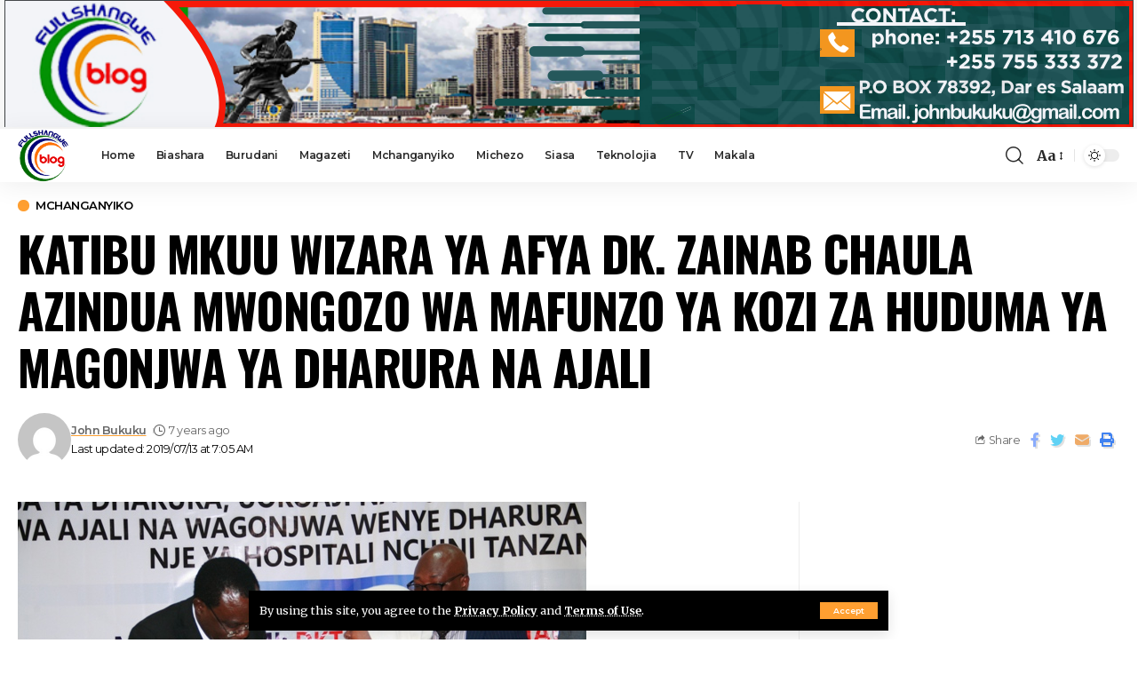

--- FILE ---
content_type: text/html; charset=UTF-8
request_url: https://fullshangweblog.co.tz/2019/07/12/katibu-mkuu-wizara-ya-afya-dk-zainab-chaula-azindua-mwongozo-wa-mafunzo-ya-kozi-za-huduma-ya-magonjwa-ya-dharura-na-ajali/
body_size: 18895
content:
<!DOCTYPE html><html lang="en-US"><head><meta charset="UTF-8"><link rel="preconnect" href="https://fonts.gstatic.com/" crossorigin /><meta http-equiv="X-UA-Compatible" content="IE=edge"><meta name="viewport" content="width=device-width, initial-scale=1"><link rel="profile" href="https://gmpg.org/xfn/11"><title>KATIBU MKUU WIZARA YA AFYA DK. ZAINAB CHAULA AZINDUA MWONGOZO WA MAFUNZO YA KOZI ZA HUDUMA YA MAGONJWA YA DHARURA NA AJALI &#8211; Full Shangwe Blog</title><meta name='robots' content='max-image-preview:large' /><link rel="alternate" type="application/rss+xml" title="Full Shangwe Blog &raquo; Feed" href="https://fullshangweblog.co.tz/feed/" /><link rel="alternate" title="oEmbed (JSON)" type="application/json+oembed" href="https://fullshangweblog.co.tz/wp-json/oembed/1.0/embed?url=https%3A%2F%2Ffullshangweblog.co.tz%2F2019%2F07%2F12%2Fkatibu-mkuu-wizara-ya-afya-dk-zainab-chaula-azindua-mwongozo-wa-mafunzo-ya-kozi-za-huduma-ya-magonjwa-ya-dharura-na-ajali%2F" /><link rel="alternate" title="oEmbed (XML)" type="text/xml+oembed" href="https://fullshangweblog.co.tz/wp-json/oembed/1.0/embed?url=https%3A%2F%2Ffullshangweblog.co.tz%2F2019%2F07%2F12%2Fkatibu-mkuu-wizara-ya-afya-dk-zainab-chaula-azindua-mwongozo-wa-mafunzo-ya-kozi-za-huduma-ya-magonjwa-ya-dharura-na-ajali%2F&#038;format=xml" /> <script type="application/ld+json">{"@context":"https://schema.org","@type":"Organization","legalName":"Full Shangwe Blog","url":"https://fullshangweblog.co.tz/"}</script> <script src="[data-uri]" defer></script><script data-optimized="1" src="https://fullshangweblog.co.tz/wp-content/plugins/litespeed-cache/assets/js/webfontloader.min.js" defer></script><link data-optimized="2" rel="stylesheet" href="https://fullshangweblog.co.tz/wp-content/litespeed/css/195a3d1e51bbafc091cc87586fa94660.css?ver=70da9" /> <script src="https://fullshangweblog.co.tz/wp-includes/js/jquery/jquery.min.js" id="jquery-core-js"></script> <link rel="https://api.w.org/" href="https://fullshangweblog.co.tz/wp-json/" /><link rel="alternate" title="JSON" type="application/json" href="https://fullshangweblog.co.tz/wp-json/wp/v2/posts/10173" /><link rel="EditURI" type="application/rsd+xml" title="RSD" href="https://fullshangweblog.co.tz/xmlrpc.php?rsd" /><meta name="generator" content="WordPress 6.9" /><link rel="canonical" href="https://fullshangweblog.co.tz/2019/07/12/katibu-mkuu-wizara-ya-afya-dk-zainab-chaula-azindua-mwongozo-wa-mafunzo-ya-kozi-za-huduma-ya-magonjwa-ya-dharura-na-ajali/" /><link rel='shortlink' href='https://fullshangweblog.co.tz/?p=10173' /><meta name="generator" content="Elementor 3.34.3; features: additional_custom_breakpoints; settings: css_print_method-external, google_font-enabled, font_display-swap"> <script type="application/ld+json">{"@context":"https://schema.org","@type":"WebSite","@id":"https://fullshangweblog.co.tz/#website","url":"https://fullshangweblog.co.tz/","name":"Full Shangwe Blog","potentialAction":{"@type":"SearchAction","target":"https://fullshangweblog.co.tz/?s={search_term_string}","query-input":"required name=search_term_string"}}</script> <meta property="og:title" content="KATIBU MKUU WIZARA YA AFYA DK. ZAINAB CHAULA AZINDUA MWONGOZO WA MAFUNZO YA KOZI ZA HUDUMA YA MAGONJWA YA DHARURA NA AJALI"/><meta property="og:url" content="https://fullshangweblog.co.tz/2019/07/12/katibu-mkuu-wizara-ya-afya-dk-zainab-chaula-azindua-mwongozo-wa-mafunzo-ya-kozi-za-huduma-ya-magonjwa-ya-dharura-na-ajali/"/><meta property="og:site_name" content="Full Shangwe Blog"/><meta property="og:image" content="https://fullshangweblog.co.tz/wp-content/uploads/2019/07/8-14.jpg"/><meta property="og:type" content="article"/><meta property="article:published_time" content="2019-07-12T16:54:25+00:00"/><meta property="article:modified_time" content="2019-07-13T07:05:17+00:00"/><meta name="author" content="John Bukuku"/><meta name="twitter:card" content="summary_large_image"/><meta name="twitter:creator" content="@Full Shangwe Blog"/><meta name="twitter:label1" content="Written by"/><meta name="twitter:data1" content="John Bukuku"/></head><body class="wp-singular post-template-default single single-post postid-10173 single-format-standard wp-embed-responsive wp-theme-foxiz personalized-all elementor-default elementor-kit-248733 menu-ani-1 hover-ani-3 is-rm-1 is-hd-1 is-standard-1 is-mstick yes-tstick is-backtop none-m-backtop is-mstick is-smart-sticky" data-theme="default"><div class="top-site-ad no-spacing is-image"><div class="ad-wrap ad-image-wrap edge-padding"><div class="ad-image"><a class="ad-destination" target="_blank" rel="noopener nofollow" href="#"><img data-lazyloaded="1" data-placeholder-resp="1271x143" src="[data-uri]" fetchpriority="high" loading="eager" decoding="async" data-mode="default" data-src="https://fullshangweblog.co.tz/wp-content/uploads/2024/03/fulls.png" alt="Ad image" width="1271" height="143"><img data-lazyloaded="1" data-placeholder-resp="1271x143" src="[data-uri]" loading="eager" decoding="async" data-mode="dark" data-src="https://fullshangweblog.co.tz/wp-content/uploads/2024/03/fulls.png" alt="Ad image" width="1271" height="143"></a></div></div></div><div class="site-outer"><header id="site-header" class="header-wrap rb-section header-set-1 header-1 header-wrapper style-shadow"><aside id="rb-privacy" class="privacy-bar privacy-bottom"><div class="privacy-inner"><div class="privacy-content">By using this site, you agree to the <a href="#">Privacy Policy</a> and <a href="#">Terms of Use</a>.</div><div class="privacy-dismiss"><a id="privacy-trigger" href="#" class="privacy-dismiss-btn is-btn"><span>Accept</span></a></div></div></aside><div class="reading-indicator"><span id="reading-progress"></span></div><div id="navbar-outer" class="navbar-outer"><div id="sticky-holder" class="sticky-holder"><div class="navbar-wrap"><div class="rb-container edge-padding"><div class="navbar-inner"><div class="navbar-left"><div class="logo-wrap is-image-logo site-branding">
<a href="https://fullshangweblog.co.tz/" class="logo" title="Full Shangwe Blog">
<img data-lazyloaded="1" data-placeholder-resp="192x187" src="[data-uri]" class="logo-default" data-mode="default" height="187" width="192" data-src="https://fullshangweblog.co.tz/wp-content/uploads/2023/01/full-logo-removebg-preview.png" data-srcset="https://fullshangweblog.co.tz/wp-content/uploads/2023/01/full-logo-removebg-preview.png 1x,https://fullshangweblog.co.tz/wp-content/uploads/2023/01/full-logo-removebg-preview.png 2x" alt="Full Shangwe Blog" decoding="async" loading="eager"><img data-lazyloaded="1" data-placeholder-resp="192x187" src="[data-uri]" class="logo-dark" data-mode="dark" height="187" width="192" data-src="https://fullshangweblog.co.tz/wp-content/uploads/2023/01/full-logo-removebg-preview.png" data-srcset="https://fullshangweblog.co.tz/wp-content/uploads/2023/01/full-logo-removebg-preview.png 1x,https://fullshangweblog.co.tz/wp-content/uploads/2023/01/full-logo-removebg-preview.png 2x" alt="Full Shangwe Blog" decoding="async" loading="eager">            </a></div><nav id="site-navigation" class="main-menu-wrap" aria-label="main menu"><ul id="menu-mwanzo" class="main-menu rb-menu large-menu" itemscope itemtype="https://www.schema.org/SiteNavigationElement"><li id="menu-item-7" class="menu-item menu-item-type-custom menu-item-object-custom menu-item-home menu-item-7"><a href="https://fullshangweblog.co.tz"><span>Home</span></a></li><li id="menu-item-8" class="menu-item menu-item-type-taxonomy menu-item-object-category menu-item-8"><a href="https://fullshangweblog.co.tz/category/biashara/"><span>Biashara</span></a></li><li id="menu-item-9" class="menu-item menu-item-type-taxonomy menu-item-object-category menu-item-9"><a href="https://fullshangweblog.co.tz/category/burudani/"><span>Burudani</span></a></li><li id="menu-item-10" class="menu-item menu-item-type-taxonomy menu-item-object-category menu-item-10"><a href="https://fullshangweblog.co.tz/category/magazeti/"><span>Magazeti</span></a></li><li id="menu-item-11" class="menu-item menu-item-type-taxonomy menu-item-object-category current-post-ancestor current-menu-parent current-post-parent menu-item-11"><a href="https://fullshangweblog.co.tz/category/mchanganyiko/"><span>Mchanganyiko</span></a></li><li id="menu-item-12" class="menu-item menu-item-type-taxonomy menu-item-object-category menu-item-12"><a href="https://fullshangweblog.co.tz/category/michezo/"><span>Michezo</span></a></li><li id="menu-item-13" class="menu-item menu-item-type-taxonomy menu-item-object-category menu-item-13"><a href="https://fullshangweblog.co.tz/category/siasa/"><span>Siasa</span></a></li><li id="menu-item-14" class="menu-item menu-item-type-taxonomy menu-item-object-category menu-item-14"><a href="https://fullshangweblog.co.tz/category/teknolojia/"><span>Teknolojia</span></a></li><li id="menu-item-15" class="menu-item menu-item-type-taxonomy menu-item-object-category menu-item-15"><a href="https://fullshangweblog.co.tz/category/tv/"><span>TV</span></a></li><li id="menu-item-35632" class="menu-item menu-item-type-taxonomy menu-item-object-category menu-item-35632"><a href="https://fullshangweblog.co.tz/category/makala/"><span>Makala</span></a></li></ul></nav><div id="s-title-sticky" class="s-title-sticky"><div class="s-title-sticky-left">
<span class="sticky-title-label">Reading:</span>
<span class="h4 sticky-title">KATIBU MKUU WIZARA YA AFYA DK. ZAINAB CHAULA AZINDUA MWONGOZO WA MAFUNZO YA KOZI ZA HUDUMA YA MAGONJWA YA DHARURA NA AJALI</span></div><div class="sticky-share-list"><div class="t-shared-header meta-text">
<i class="rbi rbi-share" aria-hidden="true"></i>                    <span class="share-label">Share</span></div><div class="sticky-share-list-items effect-fadeout is-color">            <a class="share-action share-trigger icon-facebook" href="https://www.facebook.com/sharer.php?u=https%3A%2F%2Ffullshangweblog.co.tz%2F2019%2F07%2F12%2Fkatibu-mkuu-wizara-ya-afya-dk-zainab-chaula-azindua-mwongozo-wa-mafunzo-ya-kozi-za-huduma-ya-magonjwa-ya-dharura-na-ajali%2F" data-title="Facebook" data-gravity=n rel="nofollow"><i class="rbi rbi-facebook" aria-hidden="true"></i></a>
<a class="share-action share-trigger icon-twitter" href="https://twitter.com/intent/tweet?text=KATIBU+MKUU+WIZARA+YA+AFYA+DK.+ZAINAB+CHAULA+AZINDUA+MWONGOZO+WA+MAFUNZO+YA+KOZI+ZA+HUDUMA+YA+MAGONJWA+YA+DHARURA+NA+AJALI&amp;url=https%3A%2F%2Ffullshangweblog.co.tz%2F2019%2F07%2F12%2Fkatibu-mkuu-wizara-ya-afya-dk-zainab-chaula-azindua-mwongozo-wa-mafunzo-ya-kozi-za-huduma-ya-magonjwa-ya-dharura-na-ajali%2F&amp;via=Full+Shangwe+Blog" data-title="Twitter" data-gravity=n rel="nofollow">
<i class="rbi rbi-twitter" aria-hidden="true"></i></a>            <a class="share-action icon-email" href="/cdn-cgi/l/email-protection#[base64]" data-title="Email" data-gravity=n rel="nofollow">
<i class="rbi rbi-email" aria-hidden="true"></i></a>
<a class="share-action live-tooltip icon-copy copy-trigger" href="#" data-copied="Copied!" data-link="https://fullshangweblog.co.tz/2019/07/12/katibu-mkuu-wizara-ya-afya-dk-zainab-chaula-azindua-mwongozo-wa-mafunzo-ya-kozi-za-huduma-ya-magonjwa-ya-dharura-na-ajali/" rel="nofollow" data-copy="Copy Link" data-gravity=n><i class="rbi rbi-link-o" aria-hidden="true"></i></a>
<a class="share-action icon-print" rel="nofollow" href="javascript:if(window.print)window.print()" data-title="Print" data-gravity=n><i class="rbi rbi-print" aria-hidden="true"></i></a></div></div></div></div><div class="navbar-right"><div class="wnav-holder w-header-search header-dropdown-outer">
<a href="#" data-title="Search" class="icon-holder header-element search-btn search-trigger" aria-label="search">
<i class="rbi rbi-search wnav-icon" aria-hidden="true"></i>				            </a><div class="header-dropdown"><div class="header-search-form is-icon-layout"><form method="get" action="https://fullshangweblog.co.tz/" class="rb-search-form live-search-form"  data-search="post" data-limit="0" data-follow="0"><div class="search-form-inner">
<span class="search-icon"><i class="rbi rbi-search" aria-hidden="true"></i></span>
<span class="search-text"><input type="text" class="field" placeholder="Search Headlines, News..." value="" name="s"/></span>
<span class="rb-search-submit"><input type="submit" value="Search"/><i class="rbi rbi-cright" aria-hidden="true"></i></span>
<span class="live-search-animation rb-loader"></span></div><div class="live-search-response"></div></form></div></div></div><div class="wnav-holder font-resizer">
<a href="#" class="font-resizer-trigger" data-title="Resizer" aria-label="font resizer"><strong>Aa</strong></a></div><div class="dark-mode-toggle-wrap"><div class="dark-mode-toggle">
<span class="dark-mode-slide">
<i class="dark-mode-slide-btn mode-icon-dark" data-title="Switch to Light"><svg class="svg-icon svg-mode-dark" aria-hidden="true" role="img" focusable="false" xmlns="http://www.w3.org/2000/svg" viewBox="0 0 512 512"><path fill="currentColor" d="M507.681,209.011c-1.297-6.991-7.324-12.111-14.433-12.262c-7.104-0.122-13.347,4.711-14.936,11.643 c-15.26,66.497-73.643,112.94-141.978,112.94c-80.321,0-145.667-65.346-145.667-145.666c0-68.335,46.443-126.718,112.942-141.976 c6.93-1.59,11.791-7.826,11.643-14.934c-0.149-7.108-5.269-13.136-12.259-14.434C287.546,1.454,271.735,0,256,0 C187.62,0,123.333,26.629,74.98,74.981C26.628,123.333,0,187.62,0,256s26.628,132.667,74.98,181.019 C123.333,485.371,187.62,512,256,512s132.667-26.629,181.02-74.981C485.372,388.667,512,324.38,512,256 C512,240.278,510.546,224.469,507.681,209.011z" /></svg></i>
<i class="dark-mode-slide-btn mode-icon-default" data-title="Switch to Dark"><svg class="svg-icon svg-mode-light" aria-hidden="true" role="img" focusable="false" xmlns="http://www.w3.org/2000/svg" viewBox="0 0 232.447 232.447"><path fill="currentColor" d="M116.211,194.8c-4.143,0-7.5,3.357-7.5,7.5v22.643c0,4.143,3.357,7.5,7.5,7.5s7.5-3.357,7.5-7.5V202.3 C123.711,198.157,120.354,194.8,116.211,194.8z" /><path fill="currentColor" d="M116.211,37.645c4.143,0,7.5-3.357,7.5-7.5V7.505c0-4.143-3.357-7.5-7.5-7.5s-7.5,3.357-7.5,7.5v22.641 C108.711,34.288,112.068,37.645,116.211,37.645z" /><path fill="currentColor" d="M50.054,171.78l-16.016,16.008c-2.93,2.929-2.931,7.677-0.003,10.606c1.465,1.466,3.385,2.198,5.305,2.198 c1.919,0,3.838-0.731,5.302-2.195l16.016-16.008c2.93-2.929,2.931-7.677,0.003-10.606C57.731,168.852,52.982,168.851,50.054,171.78 z" /><path fill="currentColor" d="M177.083,62.852c1.919,0,3.838-0.731,5.302-2.195L198.4,44.649c2.93-2.929,2.931-7.677,0.003-10.606 c-2.93-2.932-7.679-2.931-10.607-0.003l-16.016,16.008c-2.93,2.929-2.931,7.677-0.003,10.607 C173.243,62.12,175.163,62.852,177.083,62.852z" /><path fill="currentColor" d="M37.645,116.224c0-4.143-3.357-7.5-7.5-7.5H7.5c-4.143,0-7.5,3.357-7.5,7.5s3.357,7.5,7.5,7.5h22.645 C34.287,123.724,37.645,120.366,37.645,116.224z" /><path fill="currentColor" d="M224.947,108.724h-22.652c-4.143,0-7.5,3.357-7.5,7.5s3.357,7.5,7.5,7.5h22.652c4.143,0,7.5-3.357,7.5-7.5 S229.09,108.724,224.947,108.724z" /><path fill="currentColor" d="M50.052,60.655c1.465,1.465,3.384,2.197,5.304,2.197c1.919,0,3.839-0.732,5.303-2.196c2.93-2.929,2.93-7.678,0.001-10.606 L44.652,34.042c-2.93-2.93-7.679-2.929-10.606-0.001c-2.93,2.929-2.93,7.678-0.001,10.606L50.052,60.655z" /><path fill="currentColor" d="M182.395,171.782c-2.93-2.929-7.679-2.93-10.606-0.001c-2.93,2.929-2.93,7.678-0.001,10.607l16.007,16.008 c1.465,1.465,3.384,2.197,5.304,2.197c1.919,0,3.839-0.732,5.303-2.196c2.93-2.929,2.93-7.678,0.001-10.607L182.395,171.782z" /><path fill="currentColor" d="M116.22,48.7c-37.232,0-67.523,30.291-67.523,67.523s30.291,67.523,67.523,67.523s67.522-30.291,67.522-67.523 S153.452,48.7,116.22,48.7z M116.22,168.747c-28.962,0-52.523-23.561-52.523-52.523S87.258,63.7,116.22,63.7 c28.961,0,52.522,23.562,52.522,52.523S145.181,168.747,116.22,168.747z" /></svg></i>
</span></div></div></div></div></div></div><div id="header-mobile" class="header-mobile"><div class="header-mobile-wrap"><div class="mbnav mbnav-center edge-padding"><div class="navbar-left"><div class="mobile-toggle-wrap">
<a href="#" class="mobile-menu-trigger" aria-label="mobile trigger">        <span class="burger-icon"><span></span><span></span><span></span></span>
</a></div><div class="wnav-holder font-resizer">
<a href="#" class="font-resizer-trigger" data-title="Resizer" aria-label="font resizer"><strong>Aa</strong></a></div></div><div class="navbar-center"><div class="mobile-logo-wrap is-image-logo site-branding">
<a href="https://fullshangweblog.co.tz/" title="Full Shangwe Blog">
<img data-lazyloaded="1" data-placeholder-resp="192x187" src="[data-uri]" class="logo-default" data-mode="default" height="187" width="192" data-src="https://fullshangweblog.co.tz/wp-content/uploads/2023/01/full-logo-removebg-preview.png" alt="Full Shangwe Blog" decoding="async" loading="eager"><img data-lazyloaded="1" data-placeholder-resp="192x187" src="[data-uri]" class="logo-dark" data-mode="dark" height="187" width="192" data-src="https://fullshangweblog.co.tz/wp-content/uploads/2023/01/full-logo-removebg-preview.png" alt="Full Shangwe Blog" decoding="async" loading="eager">            </a></div></div><div class="navbar-right">
<a href="#" class="mobile-menu-trigger mobile-search-icon" aria-label="search"><i class="rbi rbi-search" aria-hidden="true"></i></a><div class="dark-mode-toggle-wrap"><div class="dark-mode-toggle">
<span class="dark-mode-slide">
<i class="dark-mode-slide-btn mode-icon-dark" data-title="Switch to Light"><svg class="svg-icon svg-mode-dark" aria-hidden="true" role="img" focusable="false" xmlns="http://www.w3.org/2000/svg" viewBox="0 0 512 512"><path fill="currentColor" d="M507.681,209.011c-1.297-6.991-7.324-12.111-14.433-12.262c-7.104-0.122-13.347,4.711-14.936,11.643 c-15.26,66.497-73.643,112.94-141.978,112.94c-80.321,0-145.667-65.346-145.667-145.666c0-68.335,46.443-126.718,112.942-141.976 c6.93-1.59,11.791-7.826,11.643-14.934c-0.149-7.108-5.269-13.136-12.259-14.434C287.546,1.454,271.735,0,256,0 C187.62,0,123.333,26.629,74.98,74.981C26.628,123.333,0,187.62,0,256s26.628,132.667,74.98,181.019 C123.333,485.371,187.62,512,256,512s132.667-26.629,181.02-74.981C485.372,388.667,512,324.38,512,256 C512,240.278,510.546,224.469,507.681,209.011z" /></svg></i>
<i class="dark-mode-slide-btn mode-icon-default" data-title="Switch to Dark"><svg class="svg-icon svg-mode-light" aria-hidden="true" role="img" focusable="false" xmlns="http://www.w3.org/2000/svg" viewBox="0 0 232.447 232.447"><path fill="currentColor" d="M116.211,194.8c-4.143,0-7.5,3.357-7.5,7.5v22.643c0,4.143,3.357,7.5,7.5,7.5s7.5-3.357,7.5-7.5V202.3 C123.711,198.157,120.354,194.8,116.211,194.8z" /><path fill="currentColor" d="M116.211,37.645c4.143,0,7.5-3.357,7.5-7.5V7.505c0-4.143-3.357-7.5-7.5-7.5s-7.5,3.357-7.5,7.5v22.641 C108.711,34.288,112.068,37.645,116.211,37.645z" /><path fill="currentColor" d="M50.054,171.78l-16.016,16.008c-2.93,2.929-2.931,7.677-0.003,10.606c1.465,1.466,3.385,2.198,5.305,2.198 c1.919,0,3.838-0.731,5.302-2.195l16.016-16.008c2.93-2.929,2.931-7.677,0.003-10.606C57.731,168.852,52.982,168.851,50.054,171.78 z" /><path fill="currentColor" d="M177.083,62.852c1.919,0,3.838-0.731,5.302-2.195L198.4,44.649c2.93-2.929,2.931-7.677,0.003-10.606 c-2.93-2.932-7.679-2.931-10.607-0.003l-16.016,16.008c-2.93,2.929-2.931,7.677-0.003,10.607 C173.243,62.12,175.163,62.852,177.083,62.852z" /><path fill="currentColor" d="M37.645,116.224c0-4.143-3.357-7.5-7.5-7.5H7.5c-4.143,0-7.5,3.357-7.5,7.5s3.357,7.5,7.5,7.5h22.645 C34.287,123.724,37.645,120.366,37.645,116.224z" /><path fill="currentColor" d="M224.947,108.724h-22.652c-4.143,0-7.5,3.357-7.5,7.5s3.357,7.5,7.5,7.5h22.652c4.143,0,7.5-3.357,7.5-7.5 S229.09,108.724,224.947,108.724z" /><path fill="currentColor" d="M50.052,60.655c1.465,1.465,3.384,2.197,5.304,2.197c1.919,0,3.839-0.732,5.303-2.196c2.93-2.929,2.93-7.678,0.001-10.606 L44.652,34.042c-2.93-2.93-7.679-2.929-10.606-0.001c-2.93,2.929-2.93,7.678-0.001,10.606L50.052,60.655z" /><path fill="currentColor" d="M182.395,171.782c-2.93-2.929-7.679-2.93-10.606-0.001c-2.93,2.929-2.93,7.678-0.001,10.607l16.007,16.008 c1.465,1.465,3.384,2.197,5.304,2.197c1.919,0,3.839-0.732,5.303-2.196c2.93-2.929,2.93-7.678,0.001-10.607L182.395,171.782z" /><path fill="currentColor" d="M116.22,48.7c-37.232,0-67.523,30.291-67.523,67.523s30.291,67.523,67.523,67.523s67.522-30.291,67.522-67.523 S153.452,48.7,116.22,48.7z M116.22,168.747c-28.962,0-52.523-23.561-52.523-52.523S87.258,63.7,116.22,63.7 c28.961,0,52.522,23.562,52.522,52.523S145.181,168.747,116.22,168.747z" /></svg></i>
</span></div></div></div></div></div><div class="mobile-collapse"><div class="collapse-holder"><div class="collapse-inner"><div class="mobile-search-form edge-padding"><div class="header-search-form is-form-layout">
<span class="h5">Search</span><form method="get" action="https://fullshangweblog.co.tz/" class="rb-search-form"  data-search="post" data-limit="0" data-follow="0"><div class="search-form-inner">
<span class="search-icon"><i class="rbi rbi-search" aria-hidden="true"></i></span>
<span class="search-text"><input type="text" class="field" placeholder="Search Headlines, News..." value="" name="s"/></span>
<span class="rb-search-submit"><input type="submit" value="Search"/><i class="rbi rbi-cright" aria-hidden="true"></i></span></div></form></div></div><nav class="mobile-menu-wrap edge-padding"><ul id="mobile-menu" class="mobile-menu"><li class="menu-item menu-item-type-custom menu-item-object-custom menu-item-home menu-item-7"><a href="https://fullshangweblog.co.tz"><span>Home</span></a></li><li class="menu-item menu-item-type-taxonomy menu-item-object-category menu-item-8"><a href="https://fullshangweblog.co.tz/category/biashara/"><span>Biashara</span></a></li><li class="menu-item menu-item-type-taxonomy menu-item-object-category menu-item-9"><a href="https://fullshangweblog.co.tz/category/burudani/"><span>Burudani</span></a></li><li class="menu-item menu-item-type-taxonomy menu-item-object-category menu-item-10"><a href="https://fullshangweblog.co.tz/category/magazeti/"><span>Magazeti</span></a></li><li class="menu-item menu-item-type-taxonomy menu-item-object-category current-post-ancestor current-menu-parent current-post-parent menu-item-11"><a href="https://fullshangweblog.co.tz/category/mchanganyiko/"><span>Mchanganyiko</span></a></li><li class="menu-item menu-item-type-taxonomy menu-item-object-category menu-item-12"><a href="https://fullshangweblog.co.tz/category/michezo/"><span>Michezo</span></a></li><li class="menu-item menu-item-type-taxonomy menu-item-object-category menu-item-13"><a href="https://fullshangweblog.co.tz/category/siasa/"><span>Siasa</span></a></li><li class="menu-item menu-item-type-taxonomy menu-item-object-category menu-item-14"><a href="https://fullshangweblog.co.tz/category/teknolojia/"><span>Teknolojia</span></a></li><li class="menu-item menu-item-type-taxonomy menu-item-object-category menu-item-15"><a href="https://fullshangweblog.co.tz/category/tv/"><span>TV</span></a></li><li class="menu-item menu-item-type-taxonomy menu-item-object-category menu-item-35632"><a href="https://fullshangweblog.co.tz/category/makala/"><span>Makala</span></a></li></ul></nav><div class="collapse-sections edge-padding"><div class="mobile-socials">
<span class="mobile-social-title h6">Follow US</span>
<a class="social-link-facebook" aria-label="Facebook" data-title="Facebook" href="#" target="_blank" rel="noopener nofollow"><i class="rbi rbi-facebook" aria-hidden="true"></i></a><a class="social-link-twitter" aria-label="Twitter" data-title="Twitter" href="#" target="_blank" rel="noopener nofollow"><i class="rbi rbi-twitter" aria-hidden="true"></i></a><a class="social-link-youtube" aria-label="YouTube" data-title="YouTube" href="#" target="_blank" rel="noopener nofollow"><i class="rbi rbi-youtube" aria-hidden="true"></i></a><a class="social-link-rss" aria-label="Rss" data-title="Rss" href="#" target="_blank" rel="noopener nofollow"><i class="rbi rbi-rss" aria-hidden="true"></i></a></div></div><div class="collapse-footer"><div class="collapse-copyright">© 2022 Flavour Media  Company Limited. All Rights Reserved. Designed by Yatosha Web Services</div></div></div></div></div></div></div></div></header><div class="site-wrap"><div class="single-standard-1 is-sidebar-right sticky-sidebar optimal-line-length"><div class="rb-container edge-padding"><article id="post-10173" class="post-10173 post type-post status-publish format-standard has-post-thumbnail category-mchanganyiko" itemscope itemtype="https://schema.org/Article"><header class="single-header"><div class="s-cats ecat-l-dot custom-size"><div class="p-categories"><a class="p-category category-id-3" href="https://fullshangweblog.co.tz/category/mchanganyiko/" rel="category">Mchanganyiko</a></div></div><h1 class="s-title fw-headline" itemprop="headline">KATIBU MKUU WIZARA YA AFYA DK. ZAINAB CHAULA AZINDUA MWONGOZO WA MAFUNZO YA KOZI ZA HUDUMA YA MAGONJWA YA DHARURA NA AJALI</h1><div class="single-meta"><div class="smeta-in">
<a class="meta-el meta-avatar" href="https://fullshangweblog.co.tz/author/fullshangwe/"><img data-lazyloaded="1" data-placeholder-resp="120x120" src="[data-uri]" alt='John Bukuku' data-src='https://fullshangweblog.co.tz/wp-content/litespeed/avatar/56c002f50bea2d0d4a151ac0394cfc04.jpg?ver=1768971315' data-srcset='https://fullshangweblog.co.tz/wp-content/litespeed/avatar/6df7adf0d8fd61a8a1ae0472974206e6.jpg?ver=1768971315 2x' class='avatar avatar-120 photo' height='120' width='120' decoding='async'/></a><div class="smeta-sec"><div class="smeta-bottom meta-text">
<time class="updated-date" datetime="2019-07-13T07:05:17+00:00">Last updated: 2019/07/13 at 7:05 AM</time></div><div class="p-meta"><div class="meta-inner is-meta"><span class="meta-el meta-author">
<a href="https://fullshangweblog.co.tz/author/fullshangwe/">John Bukuku</a>
</span>
<span class="meta-el meta-date">
<i class="rbi rbi-clock" aria-hidden="true"></i>            <time class="date published" datetime="2019-07-12T16:54:25+00:00">7 years ago</time>
</span></div></div></div></div><div class="smeta-extra"><div class="t-shared-sec tooltips-n is-color"><div class="t-shared-header is-meta">
<i class="rbi rbi-share" aria-hidden="true"></i><span class="share-label">Share</span></div><div class="effect-fadeout">            <a class="share-action share-trigger icon-facebook" href="https://www.facebook.com/sharer.php?u=https%3A%2F%2Ffullshangweblog.co.tz%2F2019%2F07%2F12%2Fkatibu-mkuu-wizara-ya-afya-dk-zainab-chaula-azindua-mwongozo-wa-mafunzo-ya-kozi-za-huduma-ya-magonjwa-ya-dharura-na-ajali%2F" data-title="Facebook" rel="nofollow"><i class="rbi rbi-facebook" aria-hidden="true"></i></a>
<a class="share-action share-trigger icon-twitter" href="https://twitter.com/intent/tweet?text=KATIBU+MKUU+WIZARA+YA+AFYA+DK.+ZAINAB+CHAULA+AZINDUA+MWONGOZO+WA+MAFUNZO+YA+KOZI+ZA+HUDUMA+YA+MAGONJWA+YA+DHARURA+NA+AJALI&amp;url=https%3A%2F%2Ffullshangweblog.co.tz%2F2019%2F07%2F12%2Fkatibu-mkuu-wizara-ya-afya-dk-zainab-chaula-azindua-mwongozo-wa-mafunzo-ya-kozi-za-huduma-ya-magonjwa-ya-dharura-na-ajali%2F&amp;via=Full+Shangwe+Blog" data-title="Twitter" rel="nofollow">
<i class="rbi rbi-twitter" aria-hidden="true"></i></a>            <a class="share-action icon-email" href="/cdn-cgi/l/email-protection#[base64]" data-title="Email" rel="nofollow">
<i class="rbi rbi-email" aria-hidden="true"></i></a>
<a class="share-action icon-print" rel="nofollow" href="javascript:if(window.print)window.print()" data-title="Print"><i class="rbi rbi-print" aria-hidden="true"></i></a></div></div></div></div></header><div class="grid-container"><div class="s-ct"><div class="s-feat-outer"><div class="s-feat"><div class="featured-lightbox-trigger" data-source="https://fullshangweblog.co.tz/wp-content/uploads/2019/07/8-14.jpg" data-caption="" data-attribution="">
<img data-lazyloaded="1" data-placeholder-resp="640x427" src="[data-uri]" loading="lazy" width="640" height="427" data-src="https://fullshangweblog.co.tz/wp-content/uploads/2019/07/8-14.jpg" class="attachment-foxiz_crop_o1 size-foxiz_crop_o1 wp-post-image" alt="" loading="lazy" decoding="async" /></div></div></div><div class="s-ct-wrap has-lsl"><div class="s-ct-inner"><div class="l-shared-sec-outer show-mobile"><div class="l-shared-sec"><div class="l-shared-header meta-text">
<i class="rbi rbi-share" aria-hidden="true"></i><span class="share-label">SHARE</span></div><div class="l-shared-items effect-fadeout is-color">
<a class="share-action share-trigger icon-facebook" href="https://www.facebook.com/sharer.php?u=https%3A%2F%2Ffullshangweblog.co.tz%2F2019%2F07%2F12%2Fkatibu-mkuu-wizara-ya-afya-dk-zainab-chaula-azindua-mwongozo-wa-mafunzo-ya-kozi-za-huduma-ya-magonjwa-ya-dharura-na-ajali%2F" data-title="Facebook" data-gravity=w rel="nofollow"><i class="rbi rbi-facebook" aria-hidden="true"></i></a>
<a class="share-action share-trigger icon-twitter" href="https://twitter.com/intent/tweet?text=KATIBU+MKUU+WIZARA+YA+AFYA+DK.+ZAINAB+CHAULA+AZINDUA+MWONGOZO+WA+MAFUNZO+YA+KOZI+ZA+HUDUMA+YA+MAGONJWA+YA+DHARURA+NA+AJALI&amp;url=https%3A%2F%2Ffullshangweblog.co.tz%2F2019%2F07%2F12%2Fkatibu-mkuu-wizara-ya-afya-dk-zainab-chaula-azindua-mwongozo-wa-mafunzo-ya-kozi-za-huduma-ya-magonjwa-ya-dharura-na-ajali%2F&amp;via=Full+Shangwe+Blog" data-title="Twitter" data-gravity=w rel="nofollow">
<i class="rbi rbi-twitter" aria-hidden="true"></i></a>            <a class="share-action icon-email" href="/cdn-cgi/l/email-protection#[base64]" data-title="Email" data-gravity=w rel="nofollow">
<i class="rbi rbi-email" aria-hidden="true"></i></a>
<a class="share-action icon-print" rel="nofollow" href="javascript:if(window.print)window.print()" data-title="Print" data-gravity=w><i class="rbi rbi-print" aria-hidden="true"></i></a></div></div></div><div class="e-ct-outer"><div class="entry-top"><div id="custom_html-3" class="widget_text widget entry-widget clearfix widget_custom_html"><div class="textwidget custom-html-widget"></div></div></div><div class="entry-content rbct clearfix is-highlight-shares" itemprop="articleBody"><p><strong><img data-lazyloaded="1" data-placeholder-resp="640x427" src="[data-uri]" decoding="async" class="alignnone size-full wp-image-10178 aligncenter" data-src="https://fullshangweblog.co.tz/wp-content/uploads/2019/07/5-29.jpg" alt="" width="640" height="427" data-srcset="https://fullshangweblog.co.tz/wp-content/uploads/2019/07/5-29.jpg 640w, https://fullshangweblog.co.tz/wp-content/uploads/2019/07/5-29-300x200.jpg 300w" data-sizes="(max-width: 640px) 100vw, 640px" /></strong></p><p style="text-align: center;"><strong>Katibu Mkuu Wizara ya Afya Dk Zainab Chaula akikata utepe kuashiria uzinduzi rasmi wa  Muongozo wa kozi Huduma za Magonjwa ya Dharura na ajali ambazo zitakuwa msaada mkubwa kupata wataalamu wa kutoa huduma hizo Helen Mtui, Mkuu wa Kitengo cha Mawasiliano na Uhusiano na viongozi wa MUHAS wakishuhudia tukio hilo.</strong></p><p style="text-align: center;"><strong><img data-lazyloaded="1" data-placeholder-resp="640x427" src="[data-uri]" decoding="async" class="alignnone size-full wp-image-10179" data-src="https://fullshangweblog.co.tz/wp-content/uploads/2019/07/6-23.jpg" alt="" width="640" height="427" data-srcset="https://fullshangweblog.co.tz/wp-content/uploads/2019/07/6-23.jpg 640w, https://fullshangweblog.co.tz/wp-content/uploads/2019/07/6-23-300x200.jpg 300w" data-sizes="(max-width: 640px) 100vw, 640px" /></strong></p><p style="text-align: center;"><strong>Viongozi mbalimbali wakipiga makofi mara baada ya Katibu Mkuu Wizara ya Afya Dk. Zainab Chaula kuzindua Muongozo wa kozi za Magonjwa ya Dharura na ajali.</strong></p><p style="text-align: center;"><strong>&#8230;&#8230;&#8230;&#8230;&#8230;&#8230;&#8230;&#8230;&#8230;&#8230;&#8230;&#8230;&#8230;&#8230;&#8230;&#8230;&#8230;&#8230;&#8230;&#8230;&#8230;</strong></p><p style="text-align: center;"><strong>KATIBU Mkuu wa wizara ya Afya Maendeleo ya Jamii Jinsi Wazee na Watoto Dk. Zainab Chaula, amesema serikali inampango wa kusambaza huduma ya tiba za dharuara,uokoaji na usafirishaji wa majeruhi wa ajali na wagojwa nchini ili kuokoa maisha ya watu wanaopata ajali.</strong></p><p style="text-align: center;"><strong>Amesema hayo wakati wa kufunga mafunzo ya watoa huduma wa tiba za dharuara na uzinduzi wa mwongozo wa huduma za dharura ambao unawahitimu wapatao 519 kutoka katika idara mbalimbali katika Chuo kikuu cha Afya na Sayansi Shirikishi Muhimbili (MUHAS) jana jijini Dar es salaam.</strong></p><p style="text-align: center;"><strong>Dk.Chaula alisema kwa sasa takwimu zinaonesha kuwa kunaongezeka za ajali hivyo mafunzo hayo yatasaidi kufika sehemu za ajali na kuhudumia majeruhi kwa haraka zaidi .</strong></p><p style="text-align: center;"><strong>&#8220;Lengo la mradi huu ni kueneza kwa nchi nzima mpango hasa ni kila Mtanzania atakapopata ajali au dharura ya afya aweze kuhudumiwa kwa haraka zaidi hii itasaidia kuokoa maisha ya watu wanaopata dharura.</strong></p><p style="text-align: center;"><strong>&#8220;Pia mradi huu ni sehemu ya uboreshaji wa huduma za afya hapa nchini kwani kazi zitafanywa na wahudumu wa afya wakisaidiana na idara zingine,&#8221;alieleza Dk.Chaula.</strong></p><p style="text-align: center;"><strong>Hata hivyo Dk Chaula aliwataka wahitimu wa mafunzo hayo kuwa hudumia wananchi bila ubaguzi na kufanya kazi kwa weledi na upendo kwani wagonjwa wanahitaji upendo.</strong></p><p style="text-align: center;"><strong>&#8220;Kazi hii haiwezi kuwa ngumu kwasababu mmesomea,wahudumieni wananchi bila kujali dini,kabila wala Mkoa alipotoka kazi hii inahitaji upendo hivyo mgonjwa akija anamaumivu msaidi kwa upendo,&#8221;alisema Dk .Chaula.</strong></p><p style="text-align: center;"><strong>Kwa upande wake Makamu Mkuu wa Chuo cha (MUHAS) Dk.Andrea Pembe alisema chuo kinaendelea kuandaa mtaala wa mafunzo ya muda mfupi ya kuhudumia wagonjwa wa dharura na ajali.</strong></p><p style="text-align: center;"><strong>Alisema mpaka sasa vituo vilivyowekwa kwaajili ya huduma hiyo ni Tumbi,Kimara, hospitali Morogoro,Ruaha,Temeke,Kinondoni, Ilala,Chalinze,Kigamboni na wataendelea kupeleka wataalamu maeneo mengi.</strong></p><p style="text-align: center;"><strong>&#8220;Matarajio yetu ni kufikia uchumi wa kati na bila afya njema haiwezekani Hata hivyo chuo kinaandaa mtaala wa mafunzo ya muda mfupi na kuwa tunafanya hivi mara kwa mara ili kuhakikisha utoaji huduma nje ya hospitali unafanikiwa nchi nzima,&#8221;alisema Dk.Pembe.</strong></p><p style="text-align: center;"><strong>Dk Pembe aliishukuru benki ya dunia na wadau wengine kwa kuwa mstari wa mbele kufanikisha huduma hiyo.</strong></p><p style="text-align: center;"><strong>&#8220;Tunashirikiana na Jeshi la Wananchi,Jeshi la polisi,Jeshi la zimamoto na uokoaji, shirika la msalaba mwekumndu katika kufanikisha uokoaji wa dharura na pia nashukuru benki ya Dunia kwa kuwa mstari wa mbele kufanikisha hili.</strong></p><p style="text-align: center;"><strong>Naye mmoja wa wahitimu wa mafunzo hayo Dk.Hendry Sawe alisema changamoto walizoukutana nazo ni kukwama kupata vifaa kwa wakati na kuchelewa kwa magari ya kubeba wagonjwa.</strong></p><p style="text-align: center;"><strong>&#8220;Changamoto ni kupata vifaa vya kazi tunaazima kutoka maeneo mengine na pia magari ya kubeba wagonjwa yamekuwa machache na hayafiki kwa wakati,&#8221;alisema Dk Sawe.</strong></p><p style="text-align: center;"><strong><img data-lazyloaded="1" data-placeholder-resp="640x427" src="[data-uri]" decoding="async" class="alignnone size-full wp-image-10174" data-src="https://fullshangweblog.co.tz/wp-content/uploads/2019/07/1-71.jpg" alt="" width="640" height="427" data-srcset="https://fullshangweblog.co.tz/wp-content/uploads/2019/07/1-71.jpg 640w, https://fullshangweblog.co.tz/wp-content/uploads/2019/07/1-71-300x200.jpg 300w" data-sizes="(max-width: 640px) 100vw, 640px" /></strong></p><p style="text-align: center;"><strong>Dr.Juma Mfinanga Mkuu wa Kitengo cha Magonjwa ya Dharura na ajali Hospitali ya taifa ya Muhimbili akizungumza wakati wa kutuniku vyeti vya wahitimu wa kozi za  huduma ya tiba za dharuara,uokoaji na usafirishaji wa majeruhi wa ajali na wagojwa  nchini ili kuokoa maisha ya watu wanaopata ajali katika hafla iliyofanyika MUHAS leo. </strong></p><p style="text-align: center;"><strong> <img data-lazyloaded="1" data-placeholder-resp="640x427" src="[data-uri]" loading="lazy" decoding="async" class="alignnone size-full wp-image-10175" data-src="https://fullshangweblog.co.tz/wp-content/uploads/2019/07/2-52.jpg" alt="" width="640" height="427" data-srcset="https://fullshangweblog.co.tz/wp-content/uploads/2019/07/2-52.jpg 640w, https://fullshangweblog.co.tz/wp-content/uploads/2019/07/2-52-300x200.jpg 300w" data-sizes="(max-width: 640px) 100vw, 640px" /></strong></p><p style="text-align: center;"><strong>Dk. Elias Kwesi Kaimu Mkurugenzi wa Kitengo cha Daharura na Maafa Wizara ya Afya akizungumza katika hafla hiyo iliyofanyika MUHAS jana.</strong></p><p style="text-align: center;"><strong><img data-lazyloaded="1" data-placeholder-resp="640x427" src="[data-uri]" loading="lazy" decoding="async" class="alignnone size-full wp-image-10176" data-src="https://fullshangweblog.co.tz/wp-content/uploads/2019/07/3-49.jpg" alt="" width="640" height="427" data-srcset="https://fullshangweblog.co.tz/wp-content/uploads/2019/07/3-49.jpg 640w, https://fullshangweblog.co.tz/wp-content/uploads/2019/07/3-49-300x200.jpg 300w" data-sizes="(max-width: 640px) 100vw, 640px" /></strong></p><p style="text-align: center;"><strong>Baadhi ya wahitimu wa kozi hizo wakifuatilia hotuba za viongozi mbalimbali.</strong></p><p style="text-align: center;"><strong> <img data-lazyloaded="1" data-placeholder-resp="640x427" src="[data-uri]" loading="lazy" decoding="async" class="alignnone size-full wp-image-10177" data-src="https://fullshangweblog.co.tz/wp-content/uploads/2019/07/4-42.jpg" alt="" width="640" height="427" data-srcset="https://fullshangweblog.co.tz/wp-content/uploads/2019/07/4-42.jpg 640w, https://fullshangweblog.co.tz/wp-content/uploads/2019/07/4-42-300x200.jpg 300w" data-sizes="(max-width: 640px) 100vw, 640px" /></strong></p><p style="text-align: center;"><strong> <img data-lazyloaded="1" data-placeholder-resp="640x427" src="[data-uri]" loading="lazy" decoding="async" class="alignnone size-full wp-image-10180" data-src="https://fullshangweblog.co.tz/wp-content/uploads/2019/07/7-18.jpg" alt="" width="640" height="427" data-srcset="https://fullshangweblog.co.tz/wp-content/uploads/2019/07/7-18.jpg 640w, https://fullshangweblog.co.tz/wp-content/uploads/2019/07/7-18-300x200.jpg 300w" data-sizes="(max-width: 640px) 100vw, 640px" /> <img data-lazyloaded="1" data-placeholder-resp="640x427" src="[data-uri]" loading="lazy" decoding="async" class="alignnone size-full wp-image-10181" data-src="https://fullshangweblog.co.tz/wp-content/uploads/2019/07/8-14.jpg" alt="" width="640" height="427" data-srcset="https://fullshangweblog.co.tz/wp-content/uploads/2019/07/8-14.jpg 640w, https://fullshangweblog.co.tz/wp-content/uploads/2019/07/8-14-300x200.jpg 300w" data-sizes="(max-width: 640px) 100vw, 640px" /> </strong></p><p style="text-align: center;"><strong>Katibu Mkuu Wizara ya Afya Dk. Zainab Chaula akimpongeza Mkuu wa Profesa Andrea Pembe Makamu Mkuu Chuo cha MUHAS mara baada ya kuzindua Muongozo wa kozi za Magonjwa ya Dharura na ajali.</strong></p><p style="text-align: center;"><strong> <img data-lazyloaded="1" data-placeholder-resp="640x427" src="[data-uri]" loading="lazy" decoding="async" class="alignnone size-full wp-image-10183" data-src="https://fullshangweblog.co.tz/wp-content/uploads/2019/07/10-8.jpg" alt="" width="640" height="427" data-srcset="https://fullshangweblog.co.tz/wp-content/uploads/2019/07/10-8.jpg 640w, https://fullshangweblog.co.tz/wp-content/uploads/2019/07/10-8-300x200.jpg 300w" data-sizes="(max-width: 640px) 100vw, 640px" /></strong></p><p style="text-align: center;"><strong>Mkuu wa Profesa Andrea Pembe Makamu Mkuu Chuo cha MUHAS akizungumza mara baada ya kuzindua Muongozo wa kozi za Magonjwa ya Dharura na ajali.</strong></p><p style="text-align: center;"><strong> <img data-lazyloaded="1" data-placeholder-resp="640x427" src="[data-uri]" loading="lazy" decoding="async" class="alignnone size-full wp-image-10184" data-src="https://fullshangweblog.co.tz/wp-content/uploads/2019/07/11-12.jpg" alt="" width="640" height="427" data-srcset="https://fullshangweblog.co.tz/wp-content/uploads/2019/07/11-12.jpg 640w, https://fullshangweblog.co.tz/wp-content/uploads/2019/07/11-12-300x200.jpg 300w" data-sizes="(max-width: 640px) 100vw, 640px" /></strong></p><p style="text-align: center;"><strong>Katibu Mkuu Wizara ya Afya Dk. Zainab Chaula akizungumza katika  Chuo cha MUHAS mara baada ya kuzindua Muongozo wa kozi za Magonjwa ya Dharura na ajali.</strong></p><p style="text-align: center;"><strong> <img data-lazyloaded="1" data-placeholder-resp="640x427" src="[data-uri]" loading="lazy" decoding="async" class="alignnone size-full wp-image-10185" data-src="https://fullshangweblog.co.tz/wp-content/uploads/2019/07/12-4.jpg" alt="" width="640" height="427" data-srcset="https://fullshangweblog.co.tz/wp-content/uploads/2019/07/12-4.jpg 640w, https://fullshangweblog.co.tz/wp-content/uploads/2019/07/12-4-300x200.jpg 300w" data-sizes="(max-width: 640px) 100vw, 640px" /> <img data-lazyloaded="1" data-placeholder-resp="640x427" src="[data-uri]" loading="lazy" decoding="async" class="alignnone size-full wp-image-10186" data-src="https://fullshangweblog.co.tz/wp-content/uploads/2019/07/13-7.jpg" alt="" width="640" height="427" data-srcset="https://fullshangweblog.co.tz/wp-content/uploads/2019/07/13-7.jpg 640w, https://fullshangweblog.co.tz/wp-content/uploads/2019/07/13-7-300x200.jpg 300w" data-sizes="(max-width: 640px) 100vw, 640px" /></strong></p><p style="text-align: center;"><strong>Baadhi ya wadau kutoka vyombo mbalimbali kama TANROADS, Jeshi la Zimamoto, Polisi, JWTZ na Red Cross walioshiriki kutoa mafunzo kwa wahitimu wa mafunzo hayo.</strong></p><p style="text-align: center;"><strong> <img data-lazyloaded="1" data-placeholder-resp="640x427" src="[data-uri]" loading="lazy" decoding="async" class="alignnone size-full wp-image-10187" data-src="https://fullshangweblog.co.tz/wp-content/uploads/2019/07/14-8.jpg" alt="" width="640" height="427" data-srcset="https://fullshangweblog.co.tz/wp-content/uploads/2019/07/14-8.jpg 640w, https://fullshangweblog.co.tz/wp-content/uploads/2019/07/14-8-300x200.jpg 300w" data-sizes="(max-width: 640px) 100vw, 640px" /></strong></p><p style="text-align: center;"><strong>Baadhi ya wahitimu mbalimbali  wakikabidhiwa vyeti vyao na Katibu Mkuu Wizara ya Afya Dk. Zainab Chaula.</strong></p><p style="text-align: center;"><strong> <img data-lazyloaded="1" data-placeholder-resp="640x427" src="[data-uri]" loading="lazy" decoding="async" class="alignnone size-full wp-image-10188" data-src="https://fullshangweblog.co.tz/wp-content/uploads/2019/07/15-5.jpg" alt="" width="640" height="427" data-srcset="https://fullshangweblog.co.tz/wp-content/uploads/2019/07/15-5.jpg 640w, https://fullshangweblog.co.tz/wp-content/uploads/2019/07/15-5-300x200.jpg 300w" data-sizes="(max-width: 640px) 100vw, 640px" /> <img data-lazyloaded="1" data-placeholder-resp="640x427" src="[data-uri]" loading="lazy" decoding="async" class="alignnone size-full wp-image-10189" data-src="https://fullshangweblog.co.tz/wp-content/uploads/2019/07/16-4.jpg" alt="" width="640" height="427" data-srcset="https://fullshangweblog.co.tz/wp-content/uploads/2019/07/16-4.jpg 640w, https://fullshangweblog.co.tz/wp-content/uploads/2019/07/16-4-300x200.jpg 300w" data-sizes="(max-width: 640px) 100vw, 640px" /> <img data-lazyloaded="1" data-placeholder-resp="640x427" src="[data-uri]" loading="lazy" decoding="async" class="alignnone size-full wp-image-10190" data-src="https://fullshangweblog.co.tz/wp-content/uploads/2019/07/17-5.jpg" alt="" width="640" height="427" data-srcset="https://fullshangweblog.co.tz/wp-content/uploads/2019/07/17-5.jpg 640w, https://fullshangweblog.co.tz/wp-content/uploads/2019/07/17-5-300x200.jpg 300w" data-sizes="(max-width: 640px) 100vw, 640px" /> <img data-lazyloaded="1" data-placeholder-resp="640x427" src="[data-uri]" loading="lazy" decoding="async" class="alignnone size-full wp-image-10192" data-src="https://fullshangweblog.co.tz/wp-content/uploads/2019/07/18-4.jpg" alt="" width="640" height="427" data-srcset="https://fullshangweblog.co.tz/wp-content/uploads/2019/07/18-4.jpg 640w, https://fullshangweblog.co.tz/wp-content/uploads/2019/07/18-4-300x200.jpg 300w" data-sizes="(max-width: 640px) 100vw, 640px" /> <img data-lazyloaded="1" data-placeholder-resp="640x427" src="[data-uri]" loading="lazy" decoding="async" class="alignnone size-full wp-image-10193" data-src="https://fullshangweblog.co.tz/wp-content/uploads/2019/07/19-3.jpg" alt="" width="640" height="427" data-srcset="https://fullshangweblog.co.tz/wp-content/uploads/2019/07/19-3.jpg 640w, https://fullshangweblog.co.tz/wp-content/uploads/2019/07/19-3-300x200.jpg 300w" data-sizes="(max-width: 640px) 100vw, 640px" /></strong></p><p style="text-align: center;"><strong>Dk. Edwiga Swai kutoka Hospitali ya Muhimbili akitoa shukurani zake kwa Katibu Mkuu Wizara ya Afya Dk. Zainab Chaula.</strong></p><p style="text-align: center;"></div><div class="article-meta is-hidden"><meta itemprop="mainEntityOfPage" content="https://fullshangweblog.co.tz/2019/07/12/katibu-mkuu-wizara-ya-afya-dk-zainab-chaula-azindua-mwongozo-wa-mafunzo-ya-kozi-za-huduma-ya-magonjwa-ya-dharura-na-ajali/">
<span class="vcard author">
<span class="fn" itemprop="author" itemscope content="John Bukuku" itemtype="https://schema.org/Person"><meta itemprop="url" content="https://fullshangweblog.co.tz/author/fullshangwe/">
<span itemprop="name">John Bukuku</span>
</span>
</span>
<time class="updated" datetime="2019-07-13T07:05:17+00:00" content="2019-07-13T07:05:17+00:00" itemprop="dateModified">July 13, 2019</time>
<time class="published" datetime="2019-07-12T16:54:25+00:00" content="2019-07-12T16:54:25+00:00" itemprop="datePublished">July 12, 2019</time>
<span itemprop="image" itemscope itemtype="https://schema.org/ImageObject"><meta itemprop="url" content="https://fullshangweblog.co.tz/wp-content/uploads/2019/07/8-14.jpg"><meta itemprop="width" content="640"><meta itemprop="height" content="427">
</span>
<span itemprop="publisher" itemscope itemtype="https://schema.org/Organization"><meta itemprop="name" content="Full Shangwe Blog"><meta itemprop="url" content="https://fullshangweblog.co.tz/">
<span itemprop="logo" itemscope itemtype="https://schema.org/ImageObject"><meta itemprop="url" content="https://fullshangweblog.co.tz/wp-content/uploads/2023/01/full-logo-removebg-preview.png">
</span>
</span></div></div></div><div class="e-shared-sec entry-sec"><div class="e-shared-header h4">
<i class="rbi rbi-share" aria-hidden="true"></i><span>Share this Article</span></div><div class="rbbsl tooltips-n effect-fadeout is-bg">
<a class="share-action share-trigger icon-facebook" href="https://www.facebook.com/sharer.php?u=https%3A%2F%2Ffullshangweblog.co.tz%2F2019%2F07%2F12%2Fkatibu-mkuu-wizara-ya-afya-dk-zainab-chaula-azindua-mwongozo-wa-mafunzo-ya-kozi-za-huduma-ya-magonjwa-ya-dharura-na-ajali%2F" data-title="Facebook" rel="nofollow"><i class="rbi rbi-facebook" aria-hidden="true"></i><span>Facebook</span></a>
<a class="share-action share-trigger icon-twitter" href="https://twitter.com/intent/tweet?text=KATIBU+MKUU+WIZARA+YA+AFYA+DK.+ZAINAB+CHAULA+AZINDUA+MWONGOZO+WA+MAFUNZO+YA+KOZI+ZA+HUDUMA+YA+MAGONJWA+YA+DHARURA+NA+AJALI&amp;url=https%3A%2F%2Ffullshangweblog.co.tz%2F2019%2F07%2F12%2Fkatibu-mkuu-wizara-ya-afya-dk-zainab-chaula-azindua-mwongozo-wa-mafunzo-ya-kozi-za-huduma-ya-magonjwa-ya-dharura-na-ajali%2F&amp;via=Full+Shangwe+Blog" data-title="Twitter" rel="nofollow">
<i class="rbi rbi-twitter" aria-hidden="true"></i><span>Twitter</span></a>            <a class="share-action icon-email" href="/cdn-cgi/l/email-protection#[base64]" data-title="Email" rel="nofollow">
<i class="rbi rbi-email" aria-hidden="true"></i><span>Email</span></a>
<a class="share-action icon-print" rel="nofollow" href="javascript:if(window.print)window.print()" data-title="Print"><i class="rbi rbi-print" aria-hidden="true"></i><span>Print</span></a></div></div></div><div class="entry-pagination e-pagi entry-sec mobile-hide"><div class="inner"><div class="nav-el nav-left">
<a href="https://fullshangweblog.co.tz/2019/07/12/mgogoro-baina-ya-wazee-wa-kimila-na-chuo-cha-ufundi-arusha-watatuliwa/">
<span class="nav-label is-meta">
<i class="rbi rbi-angle-left" aria-hidden="true"></i><span>Previous Article</span>
</span> <span class="nav-inner">
<img data-lazyloaded="1" data-placeholder-resp="150x150" src="[data-uri]" width="150" height="150" data-src="https://fullshangweblog.co.tz/wp-content/uploads/2019/07/Pix-1-2-150x150.jpg" class="attachment-thumbnail size-thumbnail wp-post-image" alt="" decoding="async" />                                <span class="h4"><span class="p-url">Mgogoro Baina ya Wazee wa Kimila na Chuo cha Ufundi Arusha Watatuliwa</span></span>
</span> </a></div><div class="nav-el nav-right">
<a href="https://fullshangweblog.co.tz/2019/07/12/jafo-kukutana-na-walimu-wa-kila-somo-kwa-wanafunzi-waliotinga-10-bora/">
<span class="nav-label is-meta">
<span>Next Article</span><i class="rbi rbi-angle-right" aria-hidden="true"></i>
</span> <span class="nav-inner">
<img data-lazyloaded="1" data-placeholder-resp="150x150" src="[data-uri]" width="150" height="150" data-src="https://fullshangweblog.co.tz/wp-content/uploads/2019/07/nte-1-620x308-150x150.jpg" class="attachment-thumbnail size-thumbnail wp-post-image" alt="" decoding="async" />                             <span class="h4"><span class="p-url">JAFO KUKUTANA NA WALIMU WA KILA SOMO  KWA WANAFUNZI WALIOTINGA 10 BORA</span></span>
</span> </a></div></div></div></div><div class="sidebar-wrap single-sidebar has-border"><div class="sidebar-inner clearfix"></div></div></div></article></div></div></div><aside class="rb-section fw-widget top-footer edge-padding"><div class="top-footer-inner"></div></aside><footer class="footer-wrap rb-section left-dot"><div class="footer-inner light-scheme footer-has-bg"><div class="footer-columns rb-columns is-gap-25 rb-container edge-padding footer-51c"><div class="block-inner"><div class="footer-col"><div id="widget-social-icon-1" class="widget w-sidebar rb-section clearfix widget-social-icon"><div class="block-h widget-heading heading-layout-10"><div class="heading-inner"><h4 class="heading-title"><span>Find Us on Socials</span></h4></div></div><div class="about-content-wrap"><div class="social-icon-wrap clearfix tooltips-n"><a class="social-link-facebook" aria-label="Facebook" data-title="Facebook" href="#" target="_blank" rel="noopener nofollow"><i class="rbi rbi-facebook" aria-hidden="true"></i></a><a class="social-link-twitter" aria-label="Twitter" data-title="Twitter" href="#" target="_blank" rel="noopener nofollow"><i class="rbi rbi-twitter" aria-hidden="true"></i></a><a class="social-link-youtube" aria-label="YouTube" data-title="YouTube" href="#" target="_blank" rel="noopener nofollow"><i class="rbi rbi-youtube" aria-hidden="true"></i></a><a class="social-link-rss" aria-label="Rss" data-title="Rss" href="#" target="_blank" rel="noopener nofollow"><i class="rbi rbi-rss" aria-hidden="true"></i></a></div></div></div></div></div></div><div class="footer-copyright"><div class="rb-container edge-padding"><div class="bottom-footer-section">
<a class="footer-logo" href="https://fullshangweblog.co.tz/" title="Full Shangwe Blog">
<img data-lazyloaded="1" data-placeholder-resp="192x187" src="[data-uri]" class="logo-default" data-mode="default" height="187" width="192" data-src="https://fullshangweblog.co.tz/wp-content/uploads/2023/01/full-logo-removebg-preview.png" alt="Full Shangwe Blog" decoding="async" loading="lazy"><img data-lazyloaded="1" data-placeholder-resp="192x187" src="[data-uri]" class="logo-dark" data-mode="dark" height="187" width="192" data-src="https://fullshangweblog.co.tz/wp-content/uploads/2023/01/full-logo-removebg-preview.png" alt="Full Shangwe Blog" decoding="async" loading="lazy">                    </a></div><div class="copyright-inner"><div class="copyright"><p>© 2022 Flavour Media  Company Limited. All Rights Reserved. Designed by Yatosha Web Services</p><div>Çevrimiçi kumarın yaygınlaşması sonsuz bir heyecan sunuyor. Oyuncular, güvenli platformlarda büyük ikramiyelerin, bonusların ve gerçek zamanlı yarışmaların keyfini çıkarabilirler. Risk yönetimi ve disiplin, <a href="https://www.envayavm.com/">Mobilbahis 1065 com giriş</a> başarılı kazançlar için olmazsa olmazdır. Sorumlu oyun, sürdürülebilir eğlenceyi garanti altına alarak çevrimiçi oyunları, finansal fırsatları, rekabetçi eğlenceyi ve dünya çapında ilgi çekici casino tarzı deneyimleri bir araya getiren dengeli bir dijital aktivite haline getirir.</div></div></div></div></div></div></footer></div> <script data-cfasync="false" src="/cdn-cgi/scripts/5c5dd728/cloudflare-static/email-decode.min.js"></script><script type="speculationrules">{"prefetch":[{"source":"document","where":{"and":[{"href_matches":"/*"},{"not":{"href_matches":["/wp-*.php","/wp-admin/*","/wp-content/uploads/*","/wp-content/*","/wp-content/plugins/*","/wp-content/themes/foxiz/*","/*\\?(.+)"]}},{"not":{"selector_matches":"a[rel~=\"nofollow\"]"}},{"not":{"selector_matches":".no-prefetch, .no-prefetch a"}}]},"eagerness":"conservative"}]}</script> <aside id="rb-popup-newsletter" class="popup-newsletter mfp-animation mfp-hide light-scheme" data-display="scroll" data-delay="0" data-expired="1" data-offset="2000"><div class="popup-newsletter-inner"><div class="popup-newsletter-cover"><div class="popup-newsletter-cover-holder"><img data-lazyloaded="1" src="[data-uri]" loading="lazy" decoding="async" class="popup-newsletter-img" data-src="https://fullshangweblog.co.tz/wp-content/uploads/2023/01/Dar_es_Salaam_-_Posta-scaled.jpg" alt="" ></div></div><div class="popup-newsletter-content"><div class="popup-newsletter-header"><h6 class="popup-newsletter-heading h1">Join Us!<span class="popup-newsletter-icon"><svg class="svg-icon svg-newsletter" aria-hidden="true" role="img" focusable="false" xmlns="http://www.w3.org/2000/svg" viewBox="0 0 512 512"><path fill="currentColor" d="M506.955,1.314c-3.119-1.78-6.955-1.75-10.045,0.078L313.656,109.756c-4.754,2.811-6.329,8.943-3.518,13.697 c2.81,4.753,8.942,6.328,13.697,3.518l131.482-77.749L210.411,303.335L88.603,266.069l158.965-94 c4.754-2.812,6.329-8.944,3.518-13.698c-2.81-4.753-8.943-6.33-13.697-3.518L58.91,260.392c-3.41,2.017-5.309,5.856-4.84,9.791 s3.216,7.221,7.004,8.38l145.469,44.504L270.72,439.88c0.067,0.121,0.136,0.223,0.207,0.314c1.071,1.786,2.676,3.245,4.678,4.087 c1.253,0.527,2.57,0.784,3.878,0.784c2.563,0,5.086-0.986,6.991-2.849l73.794-72.12l138.806,42.466 c0.96,0.293,1.945,0.438,2.925,0.438c2.116,0,4.206-0.672,5.948-1.961C510.496,409.153,512,406.17,512,403V10 C512,6.409,510.074,3.093,506.955,1.314z M271.265,329.23c-1.158,1.673-1.779,3.659-1.779,5.694v61.171l-43.823-79.765 l193.921-201.21L271.265,329.23z M289.486,411.309v-62.867l48.99,14.988L289.486,411.309z M492,389.483l-196.499-60.116 L492,45.704V389.483z" /><path fill="currentColor" d="M164.423,347.577c-3.906-3.905-10.236-3.905-14.143,0l-93.352,93.352c-3.905,3.905-3.905,10.237,0,14.143 C58.882,457.024,61.441,458,64,458s5.118-0.976,7.071-2.929l93.352-93.352C168.328,357.815,168.328,351.483,164.423,347.577z" /><path fill="currentColor" d="M40.071,471.928c-3.906-3.903-10.236-3.903-14.142,0.001l-23,23c-3.905,3.905-3.905,10.237,0,14.143 C4.882,511.024,7.441,512,10,512s5.118-0.977,7.071-2.929l23-23C43.976,482.166,43.976,475.834,40.071,471.928z" /><path fill="currentColor" d="M142.649,494.34c-1.859-1.86-4.439-2.93-7.069-2.93c-2.641,0-5.21,1.07-7.07,2.93c-1.86,1.86-2.93,4.43-2.93,7.07 c0,2.63,1.069,5.21,2.93,7.07c1.86,1.86,4.44,2.93,7.07,2.93s5.21-1.07,7.069-2.93c1.86-1.86,2.931-4.44,2.931-7.07 C145.58,498.77,144.51,496.2,142.649,494.34z" /><path fill="currentColor" d="M217.051,419.935c-3.903-3.905-10.233-3.905-14.142,0l-49.446,49.445c-3.905,3.905-3.905,10.237,0,14.142 c1.953,1.953,4.512,2.929,7.071,2.929s5.118-0.977,7.071-2.929l49.446-49.445C220.956,430.172,220.956,423.84,217.051,419.935z" /><path fill="currentColor" d="M387.704,416.139c-3.906-3.904-10.236-3.904-14.142,0l-49.58,49.58c-3.905,3.905-3.905,10.237,0,14.143 c1.953,1.952,4.512,2.929,7.071,2.929s5.118-0.977,7.071-2.929l49.58-49.58C391.609,426.377,391.609,420.045,387.704,416.139z" /><path fill="currentColor" d="M283.5,136.31c-1.86-1.86-4.44-2.93-7.07-2.93s-5.21,1.07-7.07,2.93c-1.859,1.86-2.93,4.44-2.93,7.08 c0,2.63,1.07,5.2,2.93,7.06c1.86,1.87,4.44,2.93,7.07,2.93s5.21-1.06,7.07-2.93c1.859-1.86,2.93-4.43,2.93-7.06 C286.43,140.75,285.36,138.17,283.5,136.31z" /></svg></span></h6><p class="popup-newsletter-description">Subscribe to our newsletter and never miss our latest news, podcasts etc..</p></div><div class="popup-newsletter-shortcode">[contact-form-7 id="250336" title="newslatter"]</div><div class="popup-newsletter-footer"><span class="is-meta">Zero spam, Unsubscribe at any time.</span></div></div></div></aside> <script type="text/template" id="bookmark-toggle-template"><i class="rbi rbi-bookmark" aria-hidden="true" data-title="Save it"></i>
            <i class="bookmarked-icon rbi rbi-bookmark-fill" aria-hidden="true" data-title="Undo Save"></i></script> <script type="text/template" id="bookmark-ask-login-template"><a class="login-toggle" data-title="Sign In to Save" href="https://fullshangweblog.co.tz/wp-login.php?redirect_to=https%3A%2F%2Ffullshangweblog.co.tz%2F2019%2F07%2F12%2Fkatibu-mkuu-wizara-ya-afya-dk-zainab-chaula-azindua-mwongozo-wa-mafunzo-ya-kozi-za-huduma-ya-magonjwa-ya-dharura-na-ajali"><i class="rbi rbi-bookmark" aria-hidden="true"></i></a></script> <script type="text/template" id="follow-ask-login-template"><a class="login-toggle" data-title="Sign In to Follow" href="https://fullshangweblog.co.tz/wp-login.php?redirect_to=https%3A%2F%2Ffullshangweblog.co.tz%2F2019%2F07%2F12%2Fkatibu-mkuu-wizara-ya-afya-dk-zainab-chaula-azindua-mwongozo-wa-mafunzo-ya-kozi-za-huduma-ya-magonjwa-ya-dharura-na-ajali"><i class="follow-icon rbi rbi-plus" aria-hidden="true"></i></a></script> <script type="text/template" id="follow-toggle-template"><i class="follow-icon rbi rbi-plus" data-title="Follow"></i>
            <i class="followed-icon rbi rbi-bookmark-fill" data-title="Unfollow"></i></script> <aside id="bookmark-notification" class="bookmark-notification"></aside> <script type="text/template" id="bookmark-notification-template"><div class="bookmark-notification-inner {{classes}}">
                    <div class="bookmark-featured">{{image}}</div>
                    <div class="bookmark-inner">
                        <span class="bookmark-title h5">{{title}}</span><span class="bookmark-desc">{{description}}</span>
                    </div>
                </div></script> <script type="text/template" id="follow-notification-template"><div class="follow-info bookmark-notification-inner {{classes}}">
                    <span class="follow-desc"><span>{{description}}</span><strong>{{name}}</strong></span>
                </div></script> <div id="rb-checktag"><div id="google_ads_iframe_checktag" class="adbanner rb-adbanner"><img loading="lazy" decoding="async" src="[data-uri]" alt="adbanner"></div></div><aside id="rb-site-access" class="site-access-popup mfp-animation mfp-hide light-scheme"><div class="site-access-inner"><div class="site-access-image"><svg class="svg-icon svg-adblock" aria-hidden="true" role="img" focusable="false" xmlns="http://www.w3.org/2000/svg" viewBox="0 0 512 512"><path fill="currentColor" d="M496.375,139.958L372.042,15.625C361.958,5.552,348.583,0,334.333,0H177.667c-14.25,0-27.625,5.552-37.708,15.625 L15.625,139.958C5.542,150.031,0,163.427,0,177.677v156.646c0,14.25,5.542,27.646,15.625,37.719l124.333,124.333 C150.042,506.448,163.417,512,177.667,512h156.667c14.25,0,27.625-5.552,37.708-15.625l124.333-124.333 C506.458,361.969,512,348.573,512,334.323V177.677C512,163.427,506.458,150.031,496.375,139.958z M490.667,334.323 c0,8.552-3.333,16.583-9.375,22.635L356.958,481.292c-5.958,5.958-14.208,9.375-22.625,9.375H177.667 c-8.417,0-16.667-3.417-22.625-9.375L30.708,356.958c-6.042-6.052-9.375-14.083-9.375-22.635V177.677 c0-8.552,3.333-16.583,9.375-22.635L155.042,30.708c5.958-5.958,14.208-9.375,22.625-9.375h156.667 c8.417,0,16.667,3.417,22.625,9.375l124.333,124.333c6.042,6.052,9.375,14.083,9.375,22.635V334.323z" /><path fill="currentColor" d="M400.583,210.74c-10.896-7.26-23.896-9.76-36.75-6.99c-12.792,2.75-23.667,10.385-30.771,21.802L320,248.177V117.333 c0-17.646-14.354-32-32-32c-4.212,0-8.215,0.863-11.901,2.349C272.41,74.082,260.085,64,245.333,64 c-11.365,0-21.299,5.997-26.978,14.949c-4.656-2.647-9.96-4.283-15.689-4.283c-17.646,0-32,14.354-32,32v23.298 C167.314,128.77,163.758,128,160,128c-17.646,0-32,14.354-32,32v167.24C128,393.823,182.167,448,248.75,448 c53.729,0,100.229-34.583,115.708-86.146l40.458-139.26C406.208,218.125,404.458,213.323,400.583,210.74z M344,355.813 c-12.729,42.375-51,70.854-95.25,70.854c-54.813,0-99.417-44.604-99.417-99.427V160c0-5.885,4.792-10.667,10.667-10.667 s10.667,4.781,10.667,10.667v64c0,5.896,4.771,10.667,10.667,10.667c5.896,0,10.667-4.771,10.667-10.667V106.667 C192,100.781,196.792,96,202.667,96s10.667,4.781,10.667,10.667v106.667c0,5.896,4.771,10.667,10.667,10.667 s10.667-4.771,10.667-10.667V96c0-5.885,4.792-10.667,10.667-10.667S256,90.115,256,96v128c0,5.896,4.771,10.667,10.667,10.667 c5.896,0,10.667-4.771,10.667-10.667V117.333c0-5.885,4.792-10.667,10.667-10.667s10.667,4.781,10.667,10.667V288 c0,4.833,3.25,9.052,7.917,10.302c4.688,1.292,9.563-0.792,11.979-4.969l32.771-56.802c3.854-6.156,9.896-10.396,17-11.927 c4.583-0.979,9.229-0.771,13.604,0.604L344,355.813z" /></svg></div><div class="site-access-title h2">AdBlock Detected</div><div class="site-access-description">Our site is an advertising supported site. Please whitelist to support our site.</div><div class="site-access-btn"><a class="is-btn" href="https://fullshangweblog.co.tz/2019/07/12/katibu-mkuu-wizara-ya-afya-dk-zainab-chaula-azindua-mwongozo-wa-mafunzo-ya-kozi-za-huduma-ya-magonjwa-ya-dharura-na-ajali">Okay, I&#039;ll Whitelist</a></div></div></aside><div id="rb-user-popup-form" class="rb-user-popup-form mfp-animation mfp-hide"><div class="logo-popup-outer"><div class="logo-popup"><div class="login-popup-header"><div class="logo-popup-logo">
<img data-lazyloaded="1" data-placeholder-resp="200x200" src="[data-uri]" loading="lazy" decoding="async" data-src="https://foxiz.themeruby.com/business/wp-content/uploads/sites/6/2021/09/login.png" alt="" height="200" width="200"></div>
<span class="logo-popup-heading h3">Welcome Back!</span><p class="logo-popup-description is-meta">Sign in to your account</p></div><div class="user-form"><form name="popup-form" id="popup-form" action="https://fullshangweblog.co.tz/wp-login.php" method="post"><p class="login-username">
<label for="user_login">Username or Email Address</label>
<input type="text" name="log" id="user_login" autocomplete="username" class="input" value="" size="20" /></p><p class="login-password">
<label for="user_pass">Password</label>
<input type="password" name="pwd" id="user_pass" autocomplete="current-password" spellcheck="false" class="input" value="" size="20" /></p><p class="login-remember"><label><input name="rememberme" type="checkbox" id="rememberme" value="forever" /> Remember Me</label></p><p class="login-submit">
<input type="submit" name="wp-submit" id="wp-submit" class="button button-primary" value="Log In" />
<input type="hidden" name="redirect_to" value="https://fullshangweblog.co.tz/2019/07/12/katibu-mkuu-wizara-ya-afya-dk-zainab-chaula-azindua-mwongozo-wa-mafunzo-ya-kozi-za-huduma-ya-magonjwa-ya-dharura-na-ajali" /></p></form></div><div class="user-form-footer is-meta">
<a href="https://fullshangweblog.co.tz/wp-login.php?action=lostpassword">Lost your password?</a></div></div></div></div> <script data-no-optimize="1">window.lazyLoadOptions=Object.assign({},{threshold:300},window.lazyLoadOptions||{});!function(t,e){"object"==typeof exports&&"undefined"!=typeof module?module.exports=e():"function"==typeof define&&define.amd?define(e):(t="undefined"!=typeof globalThis?globalThis:t||self).LazyLoad=e()}(this,function(){"use strict";function e(){return(e=Object.assign||function(t){for(var e=1;e<arguments.length;e++){var n,a=arguments[e];for(n in a)Object.prototype.hasOwnProperty.call(a,n)&&(t[n]=a[n])}return t}).apply(this,arguments)}function o(t){return e({},at,t)}function l(t,e){return t.getAttribute(gt+e)}function c(t){return l(t,vt)}function s(t,e){return function(t,e,n){e=gt+e;null!==n?t.setAttribute(e,n):t.removeAttribute(e)}(t,vt,e)}function i(t){return s(t,null),0}function r(t){return null===c(t)}function u(t){return c(t)===_t}function d(t,e,n,a){t&&(void 0===a?void 0===n?t(e):t(e,n):t(e,n,a))}function f(t,e){et?t.classList.add(e):t.className+=(t.className?" ":"")+e}function _(t,e){et?t.classList.remove(e):t.className=t.className.replace(new RegExp("(^|\\s+)"+e+"(\\s+|$)")," ").replace(/^\s+/,"").replace(/\s+$/,"")}function g(t){return t.llTempImage}function v(t,e){!e||(e=e._observer)&&e.unobserve(t)}function b(t,e){t&&(t.loadingCount+=e)}function p(t,e){t&&(t.toLoadCount=e)}function n(t){for(var e,n=[],a=0;e=t.children[a];a+=1)"SOURCE"===e.tagName&&n.push(e);return n}function h(t,e){(t=t.parentNode)&&"PICTURE"===t.tagName&&n(t).forEach(e)}function a(t,e){n(t).forEach(e)}function m(t){return!!t[lt]}function E(t){return t[lt]}function I(t){return delete t[lt]}function y(e,t){var n;m(e)||(n={},t.forEach(function(t){n[t]=e.getAttribute(t)}),e[lt]=n)}function L(a,t){var o;m(a)&&(o=E(a),t.forEach(function(t){var e,n;e=a,(t=o[n=t])?e.setAttribute(n,t):e.removeAttribute(n)}))}function k(t,e,n){f(t,e.class_loading),s(t,st),n&&(b(n,1),d(e.callback_loading,t,n))}function A(t,e,n){n&&t.setAttribute(e,n)}function O(t,e){A(t,rt,l(t,e.data_sizes)),A(t,it,l(t,e.data_srcset)),A(t,ot,l(t,e.data_src))}function w(t,e,n){var a=l(t,e.data_bg_multi),o=l(t,e.data_bg_multi_hidpi);(a=nt&&o?o:a)&&(t.style.backgroundImage=a,n=n,f(t=t,(e=e).class_applied),s(t,dt),n&&(e.unobserve_completed&&v(t,e),d(e.callback_applied,t,n)))}function x(t,e){!e||0<e.loadingCount||0<e.toLoadCount||d(t.callback_finish,e)}function M(t,e,n){t.addEventListener(e,n),t.llEvLisnrs[e]=n}function N(t){return!!t.llEvLisnrs}function z(t){if(N(t)){var e,n,a=t.llEvLisnrs;for(e in a){var o=a[e];n=e,o=o,t.removeEventListener(n,o)}delete t.llEvLisnrs}}function C(t,e,n){var a;delete t.llTempImage,b(n,-1),(a=n)&&--a.toLoadCount,_(t,e.class_loading),e.unobserve_completed&&v(t,n)}function R(i,r,c){var l=g(i)||i;N(l)||function(t,e,n){N(t)||(t.llEvLisnrs={});var a="VIDEO"===t.tagName?"loadeddata":"load";M(t,a,e),M(t,"error",n)}(l,function(t){var e,n,a,o;n=r,a=c,o=u(e=i),C(e,n,a),f(e,n.class_loaded),s(e,ut),d(n.callback_loaded,e,a),o||x(n,a),z(l)},function(t){var e,n,a,o;n=r,a=c,o=u(e=i),C(e,n,a),f(e,n.class_error),s(e,ft),d(n.callback_error,e,a),o||x(n,a),z(l)})}function T(t,e,n){var a,o,i,r,c;t.llTempImage=document.createElement("IMG"),R(t,e,n),m(c=t)||(c[lt]={backgroundImage:c.style.backgroundImage}),i=n,r=l(a=t,(o=e).data_bg),c=l(a,o.data_bg_hidpi),(r=nt&&c?c:r)&&(a.style.backgroundImage='url("'.concat(r,'")'),g(a).setAttribute(ot,r),k(a,o,i)),w(t,e,n)}function G(t,e,n){var a;R(t,e,n),a=e,e=n,(t=Et[(n=t).tagName])&&(t(n,a),k(n,a,e))}function D(t,e,n){var a;a=t,(-1<It.indexOf(a.tagName)?G:T)(t,e,n)}function S(t,e,n){var a;t.setAttribute("loading","lazy"),R(t,e,n),a=e,(e=Et[(n=t).tagName])&&e(n,a),s(t,_t)}function V(t){t.removeAttribute(ot),t.removeAttribute(it),t.removeAttribute(rt)}function j(t){h(t,function(t){L(t,mt)}),L(t,mt)}function F(t){var e;(e=yt[t.tagName])?e(t):m(e=t)&&(t=E(e),e.style.backgroundImage=t.backgroundImage)}function P(t,e){var n;F(t),n=e,r(e=t)||u(e)||(_(e,n.class_entered),_(e,n.class_exited),_(e,n.class_applied),_(e,n.class_loading),_(e,n.class_loaded),_(e,n.class_error)),i(t),I(t)}function U(t,e,n,a){var o;n.cancel_on_exit&&(c(t)!==st||"IMG"===t.tagName&&(z(t),h(o=t,function(t){V(t)}),V(o),j(t),_(t,n.class_loading),b(a,-1),i(t),d(n.callback_cancel,t,e,a)))}function $(t,e,n,a){var o,i,r=(i=t,0<=bt.indexOf(c(i)));s(t,"entered"),f(t,n.class_entered),_(t,n.class_exited),o=t,i=a,n.unobserve_entered&&v(o,i),d(n.callback_enter,t,e,a),r||D(t,n,a)}function q(t){return t.use_native&&"loading"in HTMLImageElement.prototype}function H(t,o,i){t.forEach(function(t){return(a=t).isIntersecting||0<a.intersectionRatio?$(t.target,t,o,i):(e=t.target,n=t,a=o,t=i,void(r(e)||(f(e,a.class_exited),U(e,n,a,t),d(a.callback_exit,e,n,t))));var e,n,a})}function B(e,n){var t;tt&&!q(e)&&(n._observer=new IntersectionObserver(function(t){H(t,e,n)},{root:(t=e).container===document?null:t.container,rootMargin:t.thresholds||t.threshold+"px"}))}function J(t){return Array.prototype.slice.call(t)}function K(t){return t.container.querySelectorAll(t.elements_selector)}function Q(t){return c(t)===ft}function W(t,e){return e=t||K(e),J(e).filter(r)}function X(e,t){var n;(n=K(e),J(n).filter(Q)).forEach(function(t){_(t,e.class_error),i(t)}),t.update()}function t(t,e){var n,a,t=o(t);this._settings=t,this.loadingCount=0,B(t,this),n=t,a=this,Y&&window.addEventListener("online",function(){X(n,a)}),this.update(e)}var Y="undefined"!=typeof window,Z=Y&&!("onscroll"in window)||"undefined"!=typeof navigator&&/(gle|ing|ro)bot|crawl|spider/i.test(navigator.userAgent),tt=Y&&"IntersectionObserver"in window,et=Y&&"classList"in document.createElement("p"),nt=Y&&1<window.devicePixelRatio,at={elements_selector:".lazy",container:Z||Y?document:null,threshold:300,thresholds:null,data_src:"src",data_srcset:"srcset",data_sizes:"sizes",data_bg:"bg",data_bg_hidpi:"bg-hidpi",data_bg_multi:"bg-multi",data_bg_multi_hidpi:"bg-multi-hidpi",data_poster:"poster",class_applied:"applied",class_loading:"litespeed-loading",class_loaded:"litespeed-loaded",class_error:"error",class_entered:"entered",class_exited:"exited",unobserve_completed:!0,unobserve_entered:!1,cancel_on_exit:!0,callback_enter:null,callback_exit:null,callback_applied:null,callback_loading:null,callback_loaded:null,callback_error:null,callback_finish:null,callback_cancel:null,use_native:!1},ot="src",it="srcset",rt="sizes",ct="poster",lt="llOriginalAttrs",st="loading",ut="loaded",dt="applied",ft="error",_t="native",gt="data-",vt="ll-status",bt=[st,ut,dt,ft],pt=[ot],ht=[ot,ct],mt=[ot,it,rt],Et={IMG:function(t,e){h(t,function(t){y(t,mt),O(t,e)}),y(t,mt),O(t,e)},IFRAME:function(t,e){y(t,pt),A(t,ot,l(t,e.data_src))},VIDEO:function(t,e){a(t,function(t){y(t,pt),A(t,ot,l(t,e.data_src))}),y(t,ht),A(t,ct,l(t,e.data_poster)),A(t,ot,l(t,e.data_src)),t.load()}},It=["IMG","IFRAME","VIDEO"],yt={IMG:j,IFRAME:function(t){L(t,pt)},VIDEO:function(t){a(t,function(t){L(t,pt)}),L(t,ht),t.load()}},Lt=["IMG","IFRAME","VIDEO"];return t.prototype={update:function(t){var e,n,a,o=this._settings,i=W(t,o);{if(p(this,i.length),!Z&&tt)return q(o)?(e=o,n=this,i.forEach(function(t){-1!==Lt.indexOf(t.tagName)&&S(t,e,n)}),void p(n,0)):(t=this._observer,o=i,t.disconnect(),a=t,void o.forEach(function(t){a.observe(t)}));this.loadAll(i)}},destroy:function(){this._observer&&this._observer.disconnect(),K(this._settings).forEach(function(t){I(t)}),delete this._observer,delete this._settings,delete this.loadingCount,delete this.toLoadCount},loadAll:function(t){var e=this,n=this._settings;W(t,n).forEach(function(t){v(t,e),D(t,n,e)})},restoreAll:function(){var e=this._settings;K(e).forEach(function(t){P(t,e)})}},t.load=function(t,e){e=o(e);D(t,e)},t.resetStatus=function(t){i(t)},t}),function(t,e){"use strict";function n(){e.body.classList.add("litespeed_lazyloaded")}function a(){console.log("[LiteSpeed] Start Lazy Load"),o=new LazyLoad(Object.assign({},t.lazyLoadOptions||{},{elements_selector:"[data-lazyloaded]",callback_finish:n})),i=function(){o.update()},t.MutationObserver&&new MutationObserver(i).observe(e.documentElement,{childList:!0,subtree:!0,attributes:!0})}var o,i;t.addEventListener?t.addEventListener("load",a,!1):t.attachEvent("onload",a)}(window,document);</script><script data-optimized="1" src="https://fullshangweblog.co.tz/wp-content/litespeed/js/0ce82de2a67b2b22e3a43a3929555df1.js?ver=70da9" defer></script><script defer src="https://static.cloudflareinsights.com/beacon.min.js/vcd15cbe7772f49c399c6a5babf22c1241717689176015" integrity="sha512-ZpsOmlRQV6y907TI0dKBHq9Md29nnaEIPlkf84rnaERnq6zvWvPUqr2ft8M1aS28oN72PdrCzSjY4U6VaAw1EQ==" data-cf-beacon='{"version":"2024.11.0","token":"168b9627b8354f3f951d780aa0655414","r":1,"server_timing":{"name":{"cfCacheStatus":true,"cfEdge":true,"cfExtPri":true,"cfL4":true,"cfOrigin":true,"cfSpeedBrain":true},"location_startswith":null}}' crossorigin="anonymous"></script>
</body></html>
<!-- Page optimized by LiteSpeed Cache @2026-01-27 14:30:58 -->

<!-- Page cached by LiteSpeed Cache 7.5.0.1 on 2026-01-27 14:30:57 -->